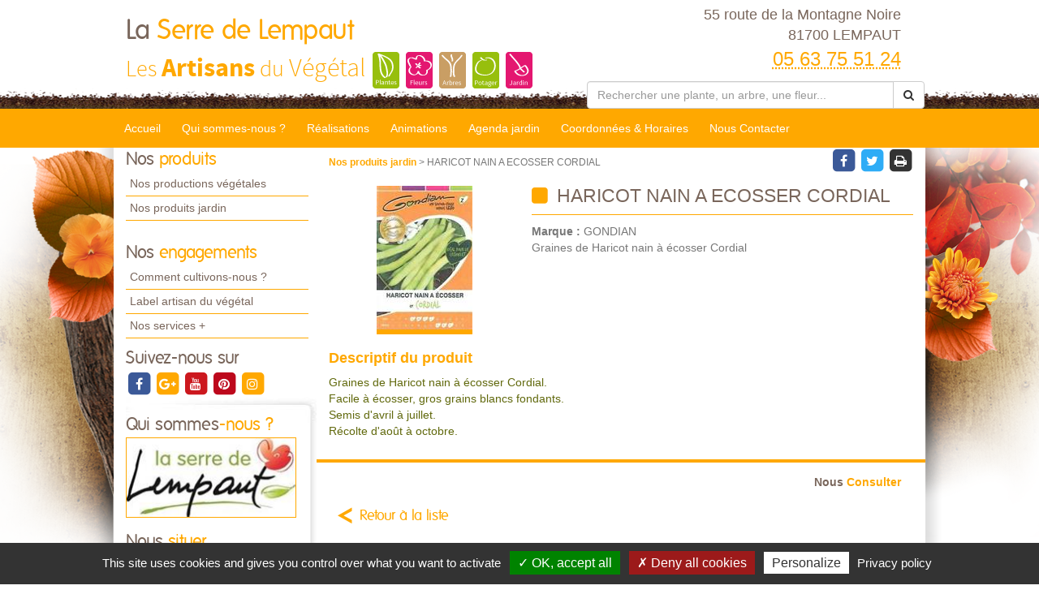

--- FILE ---
content_type: text/html; charset=utf-8
request_url: https://www.laserredelempaut.fr/produits-jardin-la-serre-de-lempaut/haricot-nain-a-ecosser-cordial-48724.html
body_size: 9834
content:

<!DOCTYPE html>
<html lang="fr">
<head>
    <meta charset="utf-8" />
    <meta http-equiv="X-UA-Compatible" content="IE=edge">
    <meta name="viewport" content="width=device-width, initial-scale=1">
    <link href="/favicon.ico" type="image/x-icon" rel="shortcut icon" />
    
    <title>HARICOT NAIN A ECOSSER CORDIAL</title>
    <link rel="canonical" href="https://www.laserredelempaut.fr/produits-jardin-la-serre-de-lempaut/haricot-nain-a-ecosser-cordial-48724.html" />
    <meta name="description" content="Produit pro de La Serre de Lempaut &#224; LEMPAUT : HARICOT NAIN A ECOSSER CORDIAL" />


    
    <meta property="og:locale" content="fr_FR" />
    <meta property="og:type" content="website" />

        <meta property="og:title" content="HARICOT NAIN A ECOSSER CORDIAL" />
            <meta property="og:description" content="Produit pro de La Serre de Lempaut &#224; LEMPAUT : HARICOT NAIN A ECOSSER CORDIAL" />
    <meta property="og:url" content="https://www.laserredelempaut.fr/produits-jardin-la-serre-de-lempaut/haricot-nain-a-ecosser-cordial-48724.html" />

        <meta property="og:image" content="https://www.laserredelempaut.fr/docs/20877/products/2014-12-17-haricot-cordial.jpg" />
    <meta property="og:site_name" content="La Serre de Lempaut" />
    <meta name="keywords" content="La Serre de Lempaut, horticulteur et pépiniériste, LEMPAUT , 81700, artisan du vegetal,jardin, jardinerie, jardinage, producteur, plante, vegetaux, vegetaux, fleur, arbre, arbuste, fruitier, legume, legume, vivace, massif, haie, terroir, planter, maison, conseil, plantes d'interieur,balcons,terrasses,potager,verger,verandas,fruits,baies,ecologique,sauvage, exotique,amendements,engrais,gazons,paillages,plants,poteries,produits,soin,semences,terreau" />
    
    
<meta name="google-site-verification" content="P1PZkB1AphOdXU0vqJAxRbGJTxAAb4P950NLYdraCiE" />
    <script src="https://cdn.scripts.tools/rgpd/cookies.js"></script>
    <script>

        tarteaucitron.init({
            "privacyUrl": "/mentions-legales.html",
            "readmoreLink": "/mentions-legales.html",
            "hashtag": "#cookies",
            "cookieName": "eu-consent",
            "orientation": "bottom",
            "showAlertSmall": false,
            "cookieslist": false,
            "adblocker": false,
            "AcceptAllCta": true,
            "DenyAllCta": true,
            "highPrivacy": true,
            "handleBrowserDNTRequest": false,
            "expireCookie": 180,
            "removeCredit": false,
            "moreInfoLink": true,
            "useExternalCss": false,
            "mandatory": true
        });
        tarteaucitron.user.multiplegtagUa = ['UA-71883017-49', 'UA-71844592-1','G-JK1ETQEXXQ', 'G-HGME7KYQJH'];
        (tarteaucitron.job = tarteaucitron.job || []).push('multiplegtag');
        (tarteaucitron.job = tarteaucitron.job || []).push('youtube');
        (tarteaucitron.job = tarteaucitron.job || []).push('dailymotion');
        (tarteaucitron.job = tarteaucitron.job || []).push('vimeo');
    </script>

    
    <link href="/UiCommon/Content/blueimp-gallery.min.css" rel="stylesheet"/>


    <link href="/UiCommon/Content/bootstrap.min.css" rel="stylesheet"/>
<link href="/UiCommon/Content/font-awesome.min.css" rel="stylesheet"/>

    <link id="skin" type="text/css" rel="stylesheet" href='/docs/1/skinPresets/Front/automne/skin.css?v=636927518087179722' />
    
    <script src="/UiCommon/Scripts/jquery-2.2.3.min.js"></script>
<script src="/UiCommon/Scripts/jquery-extserialization.min.js"></script>
<script src="/UiCommon/Scripts/weTypeahead.js"></script>
<script src="/UiCommon/Scripts/bootstrap-typeahead/bootstrap-typeahead.js"></script>
<script src="/UiCommon/Scripts/bootstrap.min.js"></script>

    
    
    

</head>
<body>
    <header id="weSiteHeader" class="container-fluid">
        <div id="weSiteHeaderCo" class="container-fluid">
            <div class="row weExtensible">
                <div id="container-siteName" class="col-md-7 weExtend">
                    <div class="weInnerExtend">
                        <a id="weSiteName" href="/" title="Retour sur l'accueil'">
                            La
                            <span class="weDesignSpe01">
                                Serre de Lempaut
                            </span>
                        </a>
                        <span id="weSiteSlogan">Les <span class="weDesignSpe01">Artisans</span> du <span class="weDesignSpe02">Végétal</span></span>
                        <img src="/img/artisanVegetal-plantes.png" alt="Plantes" />
                        <img src="/img/artisanVegetal-fleurs.png" alt="Fleurs" />
                        <img src="/img/artisanVegetal-arbres.png" alt="Arbres" />
                        <img src="/img/artisanVegetal-potager.png" alt="Potager" />
                        <img src="/img/artisanVegetal-jardin.png" alt="Jardin" />
                    </div>
                </div>
                <div class="col-md-5 weHeaderInfo weExtend">
                    <div class="weInnerExtend">
                        <div class="row">
                            <div class="col-xs-12 col-sm-7 col-md-12 ">
                                <div class="col-xs-12">
                                    <div class="row text-center">
                                        <div class="col-xs-4 quickNav horaire hidden-md hidden-lg">
                                            <a href="/coordonnees-et-horaires.html#horaires" title="Horaires">
                                                <span class="fa-stack fa-lg">
                                                    <i class="fa fa-square fa-stack-2x"></i>
                                                    <i class="fa fa-clock-o fa-stack-1x fa-inverse"></i>
                                                </span>
                                                <span>Horaires</span>
                                            </a>
                                        </div>
                                        <div class="col-xs-4 quickNav itineraire hidden-md hidden-lg">
                                            <a href="/coordonnees-et-horaires.html#itineraire" title="Itinéraire">
                                                <span class="fa-stack fa-lg">
                                                    <i class="fa fa-square fa-stack-2x"></i>
                                                    <i class="fa fa-map-marker fa-stack-1x fa-inverse"></i>
                                                </span>
                                                <span>Itinéraire</span>
                                            </a>
                                        </div>
                                        <div class="col-xs-4 quickNav contact hidden-md hidden-lg">
                                            <a href="/nous-contacter.html" title="Contact">
                                                <span class="fa-stack fa-lg">
                                                    <i class="fa fa-square fa-stack-2x"></i>
                                                    <i class="fa fa-envelope fa-stack-1x fa-inverse"></i>
                                                </span>
                                                <span>Contact</span>
                                            </a>
                                        </div>
                                    </div>
                                </div>
                                <div class="col-md-12 weInfo hidden-sm hidden-xs">
                                    <div class="weContactMedia">
                                        55 route de la Montagne Noire<br />
                                        81700 LEMPAUT
                                    </div>
                                    <div class="tel">
                                        <abbr class="value" title="05 63 75 51 24">
                                            05 63 75 51 24
                                        </abbr>
                                    </div>
                                </div>
                            </div>
                            <form action="/rechercher-une-plante.html" method="get">
                                <div class="input-group search-group">
                                    <input aria-label="Rechercher une plante" autocomplete="off" class="form-control typeahead" data-typeahead-source="/FichePlantePLVs/Suggest" id="recherche" name="recherche" on-change="this.form.submit()" placeholder="Rechercher une plante, un arbre, une fleur..." type="text" value="" />
                                    <div class="input-group-btn">
                                        <button type="button" class="btn btn-default" onclick="this.form.submit()"><i class="fa fa-search"></i></button>
                                    </div>
                                </div>
                            </form>
                        </div>
                    </div>
                </div>
            </div>
        </div>
    </header>
    <nav id="weSiteTopNav" class="container-fluid">
        <div id="weSiteTopNavCo" class="container-fluid">
            <div class="navbar-header">
                <button type="button" class="navbar-toggle collapsed" data-toggle="collapse" data-target="#mainNav">
                    <span class="sr-only">Toggle navigation</span>
                    <span class="icon-bar"></span>
                    <span class="icon-bar"></span>
                    <span class="icon-bar"></span>
                </button>
                <a href="/" id="weSiteNameResp" title="Retour à l'accueil'">
                    La
                    <span class="weDesignSpe01">
                        Serre de Lempaut
                    </span>
                    <span id="weSiteSloganResp">
                        Les Artisans du Végétal
                    </span>
                </a>
                <a id="weSiteTel" class="visible-xs" href="tel:05 63 75 51 24"><i class="fa fa-phone"></i> 05 63 75 51 24</a>
            </div>
            <div id="mainNav" class="collapse navbar-collapse">
                <ul class="nav navbar-nav weTopMenu">
                    <li class="weTopLink accueil"><a href="/" title="Accueil">Accueil</a></li>
                    <li class="weTopLink presentation hidden-sm hidden-xs"><a href='/qui-sommes-nous.html' title="Qui sommes nous ?">Qui sommes-nous ?</a></li>
                    <li class="dropdown weTopLink hidden-lg hidden-md">
                        <a href="#" class="dropdown-toggle" data-toggle="dropdown" role="button" aria-expanded="false">Présentation <span class="caret"></span></a>
                        <ul class="dropdown-menu" role="menu">
                            <li class="weDropLink"><a href='/qui-sommes-nous.html'>Qui sommes-nous ?</a></li>
                            <li class="weDropLink"><a href='/comment-cultivons-nous.html'>Comment cultivons-nous ?</a></li>
                            <li class="weDropLink"><a href='/label-artisan-du-vegetal.html'>Label artisan du végétal</a></li>
                            <li class="weDropLink"><a href='/les-services-plus.html'>Nos services +</a></li>
                        </ul>
                    </li>
                        <li class="weTopLink realisations"><a href='/realisations-la-serre-de-lempaut/1.html' title="Nos réalisations">Réalisations</a></li>
                    <li class="dropdown weTopLink hidden-lg hidden-md">
                        <a href="#" class="dropdown-toggle" data-toggle="dropdown" role="button" aria-expanded="false">Produits <span class="caret"></span></a>
                        <ul class="dropdown-menu" role="menu">
                                <li class="weDropLink"><a href='/productions-la-serre-de-lempaut?page=1'>Nos productions végétales</a></li>
                                                            <li class="weDropLink"><a href='/produits-jardin-la-serre-de-lempaut/1.html'>Nos produits jardin</a></li>
                                                                                </ul>
                    </li>
                        <li class="weTopLink animations"><a href='/animations-la-serre-de-lempaut/1.html' title="Nos animations">Animations</a></li>
                                            <li class="weTopLink agenda hidden-sm hidden-xs"><a href='/agenda-jardin-la-serre-de-lempaut/1.html' title="L'agenda jardin">Agenda jardin</a></li>
                                        <li class="dropdown weTopLink hidden-lg hidden-md">
                        <a href="#" class="dropdown-toggle" data-toggle="dropdown" role="button" aria-expanded="false">Bien cultiver <span class="caret"></span></a>
                        <ul class="dropdown-menu" role="menu">
                                <li class="weDropLink agenda"><a href='/agenda-jardin-la-serre-de-lempaut/1.html' title="L'agenda jardin">Agenda jardin</a></li>
                                                                                        <li class="weDropLink video"><a href='/conseils-videos-la-serre-de-lempaut/1.html'>Nos conseils vidéos</a></li>
                            <li class="weDropLink coach"><a href="/le-coach-jardin.html">Le coach jardin</a></li>
                                <li class="weDropLink doc"><a href='/documents-a-telecharger-la-serre-de-lempaut/1.html'>Documents à télécharger</a></li>
                        </ul>
                    </li>
                    <li class="weTopLink horaires hidden-sm"><a href='/coordonnees-et-horaires.html' title="Coordonnées & Horaires">Coordonnées & Horaires</a></li>
                    <li class="weTopLink contact"><a href='/nous-contacter.html' title="Formulaire contact">Nous Contacter</a></li>
                </ul>
            </div>
        </div>
    </nav>
    <div id="weSiteContent" class="container-fluid">
        <div id="weSiteContentCo" class="container-fluid">
            <div class="row">
                <div id="colLeft" class="col-md-3  hidden-sm hidden-xs">
                        <aside id="sideProduits" class="weSideModule">
                            <div class="weHeader">
                                <span class="hTitle">Nos <span class="weDesignSpe01"> produits</span></span>
                            </div>
                            <ul class="weNav">
                                
                                    <li class="weSideLink"><a href='/productions-la-serre-de-lempaut'>Nos productions végétales</a></li>
                                                                    <li class="weSideLink"><a href='/produits-jardin-la-serre-de-lempaut/1.html'>Nos produits jardin</a></li>
                                                                                            </ul>
                        </aside>
                    <aside id="sideEngagements" class="weSideModule">
                        <div class="weHeader">
                            <span class="hTitle">Nos <span class="weDesignSpe01"> engagements</span></span>
                        </div>
                        <ul class="weNav">
                            
                            <li class="weSideLink"><a href='/comment-cultivons-nous.html'>Comment cultivons-nous ?</a></li>
                            <li class="weSideLink"><a href='/label-artisan-du-vegetal.html'>Label artisan du végétal</a></li>
                            <li class="weSideLink"><a href='/les-services-plus.html'>Nos services +</a></li>
                        </ul>
                    </aside>
                        <aside id="sideRS" class="sideModule">
                            <div class="weHeader">
                                <span class="hTitle"> Suivez-nous sur</span>
                            </div>
                            <div class="btnGroup">
                                    <a class="btnRS facebook" target="_blank" href="https://www.facebook.com/laserredelempaut/" title="facebook">
                                        <span class="fa-stack fa-lg facebook">
                                            <i class="fa fa-square fa-stack-2x"></i>
                                            <i class="fa fa-facebook fa-stack-1x fa-inverse"></i>
                                        </span>
                                    </a>
                                    <a class="btnRS google-plus" target="_blank" href="https://plus.google.com/u/0/118294581350666572155" title="google-plus">
                                        <span class="fa-stack fa-lg google-plus">
                                            <i class="fa fa-square fa-stack-2x"></i>
                                            <i class="fa fa-google-plus fa-stack-1x fa-inverse"></i>
                                        </span>
                                    </a>
                                    <a class="btnRS youtube" target="_blank" href="https://www.youtube.com/user/lesartisansduvegetal" title="youtube">
                                        <span class="fa-stack fa-lg youtube">
                                            <i class="fa fa-square fa-stack-2x"></i>
                                            <i class="fa fa-youtube fa-stack-1x fa-inverse"></i>
                                        </span>
                                    </a>
                                    <a class="btnRS pinterest" target="_blank" href="http://www.pinterest.com/lesartisansduvg/" title="pinterest">
                                        <span class="fa-stack fa-lg pinterest">
                                            <i class="fa fa-square fa-stack-2x"></i>
                                            <i class="fa fa-pinterest fa-stack-1x fa-inverse"></i>
                                        </span>
                                    </a>
                                    <a class="btnRS instagram" target="_blank" href="https://www.instagram.com/serredelempaut/?hl=fr" title="instagram">
                                        <span class="fa-stack fa-lg instagram">
                                            <i class="fa fa-square fa-stack-2x"></i>
                                            <i class="fa fa-instagram fa-stack-1x fa-inverse"></i>
                                        </span>
                                    </a>
                            </div>
                        </aside>
                    <div id="groupQuiSituer">
                        <aside id="sideQui" class="weSideModule">
                            <div class="weHeader">
                                <span class="hTitle">Qui sommes<span class="weDesignSpe01">-nous ?</span></span>
                            </div>
                            <div class="description">
                                <a class="image" href='/qui-sommes-nous.html' title="Qui-sommes-nous ?">
                                    <img src="/images/210/210/docs/90/Abonnements/la-serre-de-lempaut-min.jpg" alt="Qui sommes-nous ?" />
                                </a>
                            </div>
                        </aside>
                        <aside id="sideSituer" class="weSideModule">
                            <div class="weHeader">
                                <span class="hTitle">Nous<span class="weDesignSpe01"> situer</span></span>
                                <p class="subtitle">Coordonnées <span class="weDesignSpe01">&</span> Horaires</p>
                            </div>
                            <div class="description">
                                <a class="image" href='/coordonnees-et-horaires.html' title="Nous situer">
                                    <img alt="Nous Situer" src="/img/img-maps-hpf.jpg" />
                                </a>
                            </div>
                        </aside>
                    </div>
                        <aside id="sideVideo" class="weSideModule hidden-xs hidden-sm">
                            <div class="weHeader">
                                <span class="hTitle">Les conseils<span class="weDesignSpe01"> Vidéo</span></span>
                            </div>
                            <ul class="row weItemList">
                                    <li class="col-xs-12 weItem">
                                        <div class="weInnerItem">
                                            <a href='/conseils-videos-la-serre-de-lempaut/comment-et-quand-lutter-contre-les-vers-de-la-pomme-carpocapse-6076.html' class="image" title="Voir le détail ">
                                                    <img src="/images/70/52//docs/1/ConseilVideos/capture-57.JPG" alt="Comment et quand lutter contre les vers de la pomme (carpocapse) ?">
                                            </a>
                                            <a href='/conseils-videos-la-serre-de-lempaut/comment-et-quand-lutter-contre-les-vers-de-la-pomme-carpocapse-6076.html' class="title" title="Voir le détail ">
                                                Comment et quand lutter contre les vers de la pomme (carpocapse) ?
                                            </a>
                                        </div>
                                    </li>
                                    <li class="col-xs-12 weItem">
                                        <div class="weInnerItem">
                                            <a href='/conseils-videos-la-serre-de-lempaut/comment-eliminer-les-pucerons-des-arbres-fruitiers-a-pepins-6064.html' class="image" title="Voir le détail ">
                                                    <img src="/images/70/52//docs/1/ConseilVideos/capture-56.JPG" alt="Comment &#233;liminer les pucerons des arbres fruitiers &#224; p&#233;pins ?">
                                            </a>
                                            <a href='/conseils-videos-la-serre-de-lempaut/comment-eliminer-les-pucerons-des-arbres-fruitiers-a-pepins-6064.html' class="title" title="Voir le détail ">
                                                Comment &#233;liminer les pucerons des arbres fruitiers &#224; p&#233;pins ?
                                            </a>
                                        </div>
                                    </li>
                                    <li class="col-xs-12 weItem">
                                        <div class="weInnerItem">
                                            <a href='/conseils-videos-la-serre-de-lempaut/pheromone-kairomone-au-jardin-comment-cela-marche-6063.html' class="image" title="Voir le détail ">
                                                    <img src="/images/70/52//docs/1/ConseilVideos/capture-55.JPG" alt="Ph&#233;romone, Kairomone au jardin, comment cela marche ?">
                                            </a>
                                            <a href='/conseils-videos-la-serre-de-lempaut/pheromone-kairomone-au-jardin-comment-cela-marche-6063.html' class="title" title="Voir le détail ">
                                                Ph&#233;romone, Kairomone au jardin, comment cela marche ?
                                            </a>
                                        </div>
                                    </li>
                                    <li class="col-xs-12 weItem">
                                        <div class="weInnerItem">
                                            <a href='/conseils-videos-la-serre-de-lempaut/moins-de-pommes-par-pommier-pour-des-recoltes-abondantes-et-savoureuses-6062.html' class="image" title="Voir le détail ">
                                                    <img src="/images/70/52//docs/1/ConseilVideos/capture-54.JPG" alt="Moins de pommes par POMMIER pour des r&#233;coltes abondantes et savoureuses">
                                            </a>
                                            <a href='/conseils-videos-la-serre-de-lempaut/moins-de-pommes-par-pommier-pour-des-recoltes-abondantes-et-savoureuses-6062.html' class="title" title="Voir le détail ">
                                                Moins de pommes par POMMIER pour des r&#233;coltes abondantes et savoureuses
                                            </a>
                                        </div>
                                    </li>
                            </ul>
                            <div class="weFooter">
                                <a class="btnListe video" href='/conseils-videos-la-serre-de-lempaut/1.html' title="Voir la liste des vidéos">
                                    Voir toutes les vidéos
                                    <span class="fa-stack">
                                        <i class="fa fa-circle fa-stack-2x"></i>
                                        <i class="fa fa-arrow-right fa-stack-1x fa-inverse"></i>
                                    </span>
                                </a>
                            </div>
                        </aside>
                                        <aside id="sideCoach" class="weSideModule">
                        <div class="weHeader">
                            <span class="hTitle">Votre <span class="weDesignSpe01"> Coach Jardin !</span></span>
                        </div>
                        <div class="description">
                            <a href='/le-coach-jardin.html' class="title">Cahier de jardinage Newsletter, Actualités, Plantes, Invitations aux formations, Ventes privées...</a>
                        </div>
                        <div class="weFooter">
                            <a class="btnListe coach" href='/le-coach-jardin.html' title="Inscrivez-vous à votre Coach Jardin">
                                Inscrivez-vous
                                <span class="fa-stack">
                                    <i class="fa fa-circle fa-stack-2x"></i>
                                    <i class="fa fa-arrow-right fa-stack-1x fa-inverse"></i>
                                </span>
                            </a>
                        </div>
                    </aside>
                                            <aside id="sideDocuments" class="weSideModule">
                            <a class="image" href='/documents-a-telecharger-la-serre-de-lempaut/1.html'>
                                <div class="weHeader">
                                    <span class="hTitle">Documents à<span class="weDesignSpe01"> télécharger</span></span>
                                </div>
                                <div class="description">
                                    <img alt="Documents à télécharger" src="/img/documentsatelecharger.jpg" />
                                </div>
                            </a>
                        </aside>
                </div>
                <div id="wePageContent" class="col-md-9">
                    

<article id="produitProDetail" class="weDetail">
    <div class="row overDetail">
        <div class="col-sm-9">
            <div class="filariane">
                <a href=".\1.html" class="arianeLink">
                    Nos produits jardin
                </a> > HARICOT NAIN A ECOSSER CORDIAL
            </div>
        </div>
        <div class="col-sm-3 btnGroup">
    <span class="btnRS facebook" onclick="shareOnFacebook()" style="cursor:pointer">
        <span class="fa-stack fa-lg">
            <i class="fa fa-square fa-stack-2x"></i>
            <i class="fa fa-facebook fa-stack-1x fa-inverse"></i>
        </span>
    </span>

    <span class="btnRS twitter" onclick="shareOnTwitter()" style="cursor:pointer">
        <span class="fa-stack fa-lg twitter">
            <i class="fa fa-square fa-stack-2x"></i>
            <i class="fa fa-twitter fa-stack-1x fa-inverse"></i>
        </span>
    </span>

    <span class="btnRS print" onclick="printPage()" title="Imprimez la page" style="cursor:pointer">
        <span class="fa-stack fa-lg print">
            <i class="fa fa-square fa-stack-2x"></i>
            <i class="fa fa-print fa-stack-1x fa-inverse"></i>
        </span>
    </span>
</div>

<script>
    function shareOnFacebook() {
        var url = 'https://www.laserredelempaut.fr/produits-jardin-la-serre-de-lempaut/haricot-nain-a-ecosser-cordial-48724.html';
        window.open('https://www.facebook.com/sharer/sharer.php?u=' + encodeURIComponent(url), 'faceBook', 'width=600,height=400');
    }

    function shareOnTwitter() {
        var url = 'https://www.laserredelempaut.fr/produits-jardin-la-serre-de-lempaut/haricot-nain-a-ecosser-cordial-48724.html';
        window.open('https://twitter.com/home?status=' + encodeURIComponent(url), 'twitter', 'width=600,height=260');
    }

    function printPage() {
        window.print();
    }
</script>
    </div>
    <div class="weMainContent">
        <div class="row enteteDetail">
            <div class="col-sm-4 imageItem">
                    <a href="/docs/20877/products/2014-12-17-haricot-cordial.jpg" class="diaporama" title="HARICOT NAIN A ECOSSER CORDIAL" data-gallery>
                        <img class="image" src="/images/235/177//docs/20877/products/2014-12-17-haricot-cordial.jpg" alt="System.Data.Entity.DynamicProxies.ProduitPro_FEF43ECF0C401FD5C8BA6EBEBD9F7A879AB07CBB955EF5BECD41A97216DFF604?.Titre" />
                    </a>
            </div>
            <div class="col-sm-8 textItem">
                <h1 class="hTitle" title="Voir le détail de la fiche HARICOT NAIN A ECOSSER CORDIAL">
                    <i class="fa fa-square"></i>
                    HARICOT NAIN A ECOSSER CORDIAL
                </h1>
                <div class="subtitle">
                    <span class="speItem"><b>Marque : </b> GONDIAN</span><br />
                    Graines de Haricot nain &agrave; &eacute;cosser Cordial
                </div>
            </div>
        </div>
            <h2 class="title">
                Descriptif du produit
            </h2>
            <div class="description">
                <div class="row"><div class="col-sm-12"><p>Graines de Haricot nain à écosser Cordial.<br>
Facile à écosser, gros grains blancs fondants.<br>
Semis d'avril à juillet.<br>
Récolte d'août à octobre.</p></div></div>
            </div>
        
            <div class="offreSupp">
                <ul class="row weItemList">
                    <li class="col-xs-12 weItem text-right pasOffre">
                        <div class="weInnerItem">
                            <a href="/nous-contacter.html" class="price">
                                <span class="weDesignSpe01">Nous </span> Consulter
                            </a>
                        </div>
                    </li>
                </ul>
            </div>
    </div>
    <a href=".\1.html" title="Retour à la liste" class="backLink back produit">Retour à la liste</a>
</article>

                </div>
                <div id="zProximite" class="col-md-12">
                    <p>
                            <span class="title"> Notre exploitation est située à proximité de : </span>
                            <span>
                                11400 Issel, 11400 La Pomar&#232;de, 11400 Lab&#233;c&#232;de-Lauragais, 11400 Les Brunels, 11320 Les Cass&#233;s, 11400 Peyrens, 11400 Puginier, 11400 Tr&#233;ville, 11400 Verdun-en-Lauragais, 11310 Villemagne, 11310 Lacombe, 11390 Laprade, 11310 Saissac, 31350 St-Ferr&#233;ol-de-Comminges, 31460 Auriac s/Vendinelle, 31460 Le Cabanial, 31540 Falga, 31540 Mont&#233;gut-Lauragais, 31540 Nogaret, 31250 Revel, 31540 Roumens, 31540 St-F&#233;lix-Lauragais, 31540 St-Julia, 31250 Vaudreuille, 81100 Castres, 81100 Laboulb&#232;ne, 81710 Nav&#232;s, 81710 Sa&#239;x, 81470 Aguts, 81470 Algans
                            </span>
                    </p>
                </div>
            </div>
        </div>
    </div>
    <footer id="weSiteFooter" class="container-fluid">
        <div id="labelized">
            <img src="/img/logoFooter.png" alt="Horticulteurs et Pépiniéristes de France" />
            <span class="title">
                " Établissement labélisé "
            </span>
        </div>
        <ul class="weNav wePage">
            <li><a href="/">Accueil</a></li>
            <li><a href='/comment-cultivons-nous.html'>Comment cultivons-nous</a></li>
            <li style="display:none;"><a href="/">Recrutement</a></li>
            <li><a href='/les-services-plus.html'>Services +</a></li>
            <li><a href='/label-artisan-du-vegetal.html'>Notre Label</a></li>
            <li><a href='/coordonnees-et-horaires.html'>Coordonnées & horaires</a></li>
            <li>|</li>
            <li><a href="#cookies" style="cursor: pointer;" title="Gestion des cookies">Gestion des cookies</a></li>
            <li><a href='/mentions-legales.html'>Mentions légales</a></li>
            <li>|</li>
            <li><a href='/nous-contacter.html' title="Formulaire contact">Nous Contacter</a></li>
        </ul>
        <a href="http://horticulteurs-pepinieristes.lesartisansduvegetal.com/" target="_blank" class="weSiteCredits">
            <span class="title">Les artisans du végétal</span>
            <span class="subtitle">Horticulteurs et pépinièristes de France </span>
        </a>
        <a id="weSiteCredits" target="_blank" href="http://www.web-enseignes.com">
            <span class="weDesignSpe01">Réalisé avec </span><span class="weDesignSpe02"><span class="weDesignSpe03">WEB</span> Enseignes</span>
        </a>
    </footer>
    
    <div id="blueimp-gallery" class="blueimp-gallery blueimp-gallery-controls" data-use-bootstrap-modal="false">
        <!-- The container for the modal slides -->
        <div class="slides"></div>
        <!-- Controls for the borderless lightbox -->
        <div class="title h3"></div>
        <a class="prev">‹</a>
        <a class="next">›</a>
        <a class="close">×</a>
        <a class="play-pause"></a>
        <ol class="indicator"></ol>
        <!-- The modal dialog, which will be used to wrap the lightbox content -->
        <div class="modal fade">
            <div class="modal-dialog">
                <div class="modal-content">
                    <div class="modal-header">
                        <button type="button" class="close" aria-hidden="true">&times;</button>
                        <div class="h4 modal-title"></div>
                    </div>
                    <div class="modal-body next"></div>
                    <div class="modal-footer">
                        <button type="button" class="btn btn-default pull-left prev">
                            <i class="glyphicon glyphicon-chevron-left"></i>
                        </button>
                        <button type="button" class="btn btn-primary next">
                            <i class="glyphicon glyphicon-chevron-right"></i>
                        </button>
                    </div>
                </div>
            </div>
        </div>
    </div>

    <script type="text/javascript">
        $(function () {
            $('[data-toggle="tooltip"]').tooltip()
        })
    </script>
    <script type="text/javascript">
        ; (function ($, window, document, undefined) {
            'use strict';
            var $list = $('.weItemList'),
                    $allItems = $list.find('.weInnerItem'),
                    adjustItemList = function () {
                        $allItems.css('height', 'auto');
                        $list.each(function () {
                            var $items = $(this).find('.weInnerItem');
                            var perRow = Math.floor($(this).width() / $items.innerWidth());
                            if (perRow == null || perRow < 2) return true;

                            for (var i = 0, j = $items.length; i < j; i += perRow) {
                                var maxHeight = 0,
                                    $row = $items.slice(i, i + perRow);

                                $row.each(function () {
                                    var itemHeight = parseInt($(this).outerHeight());
                                    if (itemHeight > maxHeight) maxHeight = itemHeight;
                                });
                                $row.css('height', maxHeight);
                            }
                        })
                    };
            var $extend = $('.weExtensible'),
                    $allExtend = $extend.find('.weInnerExtend'),
                    adjustExtend = function () {
                        $allExtend.css('height', 'auto');
                        $extend.each(function () {
                            var elmt = $(this).find('.weInnerExtend');
                            var previousWidth = 0, startLine = 0, endLine = 0;
                            for (var i = 0 ; i < elmt.length; i++) {
                                var actualRow = $(this).width() - (previousWidth + elmt.eq(i).innerWidth());
                                previousWidth += elmt.eq(i).width();

                                if (actualRow == null || actualRow < 0 || (i == elmt.length - 1 && previousWidth != 0)) { //si le resultat est improbable || négatif (row > container || si le dernier item n'est pas seul sur sa ligne
                                    previousWidth = 0;
                                    if (i == elmt.length - 1 && (actualRow > 0 || (elmt.length == 2 && actualRow > 0))) endLine = i + 1; //si le dernier item n'est pas seul sur sa ligne l'inclure dans la row en cours
                                    else endLine = i;
                                    var maxHeight = 0,
                                        $row = elmt.slice(startLine, endLine);
                                    if ($row.length > 1) {
                                        $row.each(function () {
                                            var elmtHeight = parseInt($(this).outerHeight());
                                            if (elmtHeight > maxHeight) maxHeight = elmtHeight;
                                        });
                                        $row.css('height', maxHeight);
                                    }
                                    startLine = i;
                                    if (elmt.length > 2 && actualRow < 0) i--; //si le résultat était négatif reprendre à partir de l'item faisant dépasser
                                }
                            }
                        })
                    };
            adjustItemList();
            adjustExtend();
            $(window).bind("load", adjustItemList);
            $(window).bind("load", adjustExtend);
            $(window).on('resize', adjustItemList);
            $(window).on('resize', adjustExtend);
            $("#home-produits-actus .weListeProduit").on('shown.bs.tab', adjustItemList); //calcul des hauteurs avec tabs
        })(jQuery, window, document);
    </script>
    
    <script src="/UiCommon/Scripts/jquery.blueimp-gallery.min.js"></script>

    <script type="text/javascript">
            blueimp.Gallery.prototype.options.titleElement = ".h3";
    </script>

    
</body>
</html>